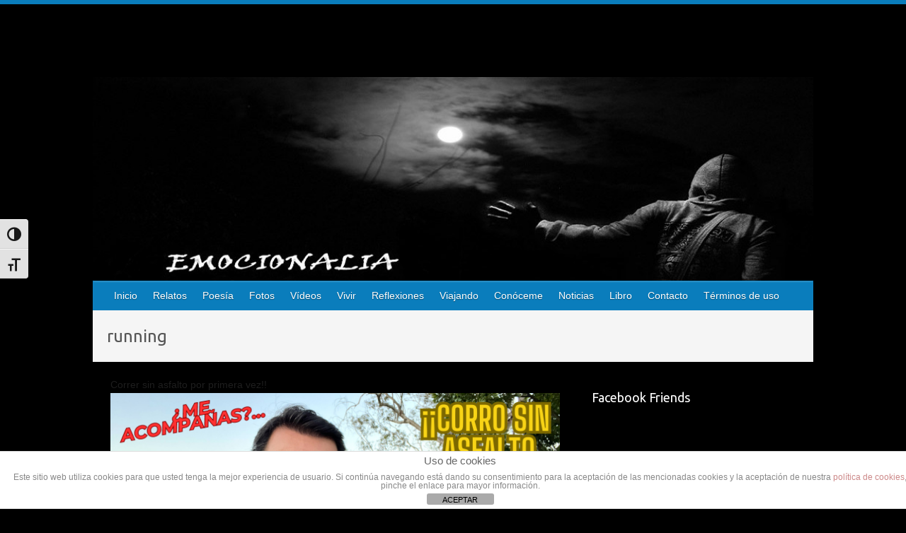

--- FILE ---
content_type: text/html; charset=UTF-8
request_url: https://www.emocionalia.es/tag/running
body_size: 17710
content:

<!DOCTYPE html>
<html lang="es">
<head>

		<link rel="profile" href="http://gmpg.org/xfn/11" />
	<link rel="pingback" href="" />
<meta name='robots' content='index, follow, max-image-preview:large, max-snippet:-1, max-video-preview:-1' />
	<style>img:is([sizes="auto" i], [sizes^="auto," i]) { contain-intrinsic-size: 3000px 1500px }</style>
	
	<!-- This site is optimized with the Yoast SEO plugin v26.0 - https://yoast.com/wordpress/plugins/seo/ -->
	<title>running Archivos - Emocionalia</title>
	<link rel="canonical" href="https://www.emocionalia.es/tag/running" />
	<meta property="og:locale" content="es_ES" />
	<meta property="og:type" content="article" />
	<meta property="og:title" content="running Archivos - Emocionalia" />
	<meta property="og:url" content="https://www.emocionalia.es/tag/running" />
	<meta property="og:site_name" content="Emocionalia" />
	<meta name="twitter:card" content="summary_large_image" />
	<script type="application/ld+json" class="yoast-schema-graph">{"@context":"https://schema.org","@graph":[{"@type":"CollectionPage","@id":"https://www.emocionalia.es/tag/running","url":"https://www.emocionalia.es/tag/running","name":"running Archivos - Emocionalia","isPartOf":{"@id":"https://www.emocionalia.es/#website"},"primaryImageOfPage":{"@id":"https://www.emocionalia.es/tag/running#primaryimage"},"image":{"@id":"https://www.emocionalia.es/tag/running#primaryimage"},"thumbnailUrl":"https://www.emocionalia.es/wp-content/uploads/2023/05/¡¡Correr-sin-asfalto.png","breadcrumb":{"@id":"https://www.emocionalia.es/tag/running#breadcrumb"},"inLanguage":"es"},{"@type":"ImageObject","inLanguage":"es","@id":"https://www.emocionalia.es/tag/running#primaryimage","url":"https://www.emocionalia.es/wp-content/uploads/2023/05/¡¡Correr-sin-asfalto.png","contentUrl":"https://www.emocionalia.es/wp-content/uploads/2023/05/¡¡Correr-sin-asfalto.png","width":1280,"height":720,"caption":"CORRO SIN ASFALTO POR PRIMERA VEZ"},{"@type":"BreadcrumbList","@id":"https://www.emocionalia.es/tag/running#breadcrumb","itemListElement":[{"@type":"ListItem","position":1,"name":"Portada","item":"https://www.emocionalia.es/"},{"@type":"ListItem","position":2,"name":"running"}]},{"@type":"WebSite","@id":"https://www.emocionalia.es/#website","url":"https://www.emocionalia.es/","name":"Emocionalia","description":"Un rincón para compartir relatos, ideas y formas de pensar a través de la palabra.","potentialAction":[{"@type":"SearchAction","target":{"@type":"EntryPoint","urlTemplate":"https://www.emocionalia.es/?s={search_term_string}"},"query-input":{"@type":"PropertyValueSpecification","valueRequired":true,"valueName":"search_term_string"}}],"inLanguage":"es"}]}</script>
	<!-- / Yoast SEO plugin. -->


<link rel='dns-prefetch' href='//www.emocionalia.es' />
<link rel='dns-prefetch' href='//secure.gravatar.com' />
<link rel='dns-prefetch' href='//stats.wp.com' />
<link rel='dns-prefetch' href='//netdna.bootstrapcdn.com' />
<link rel='dns-prefetch' href='//maxcdn.bootstrapcdn.com' />
<link rel='dns-prefetch' href='//fonts.googleapis.com' />
<link rel='dns-prefetch' href='//secure.rating-widget.com' />
<link rel='dns-prefetch' href='//v0.wordpress.com' />
<link rel="alternate" type="application/rss+xml" title="Emocionalia &raquo; Feed" href="https://www.emocionalia.es/feed" />
<link rel="alternate" type="application/rss+xml" title="Emocionalia &raquo; Feed de los comentarios" href="https://www.emocionalia.es/comments/feed" />
<link rel="alternate" type="application/rss+xml" title="Emocionalia &raquo; Etiqueta running del feed" href="https://www.emocionalia.es/tag/running/feed" />
<meta charset="UTF-8" />
<meta name="viewport" content="width=device-width, initial-scale=1, maximum-scale=1">
		<!-- This site uses the Google Analytics by ExactMetrics plugin v8.8.0 - Using Analytics tracking - https://www.exactmetrics.com/ -->
		<!-- Nota: ExactMetrics no está actualmente configurado en este sitio. El dueño del sitio necesita identificarse usando su cuenta de Google Analytics en el panel de ajustes de ExactMetrics. -->
					<!-- No tracking code set -->
				<!-- / Google Analytics by ExactMetrics -->
		<script type="text/javascript">
/* <![CDATA[ */
window._wpemojiSettings = {"baseUrl":"https:\/\/s.w.org\/images\/core\/emoji\/16.0.1\/72x72\/","ext":".png","svgUrl":"https:\/\/s.w.org\/images\/core\/emoji\/16.0.1\/svg\/","svgExt":".svg","source":{"concatemoji":"https:\/\/www.emocionalia.es\/wp-includes\/js\/wp-emoji-release.min.js?ver=6.8.3"}};
/*! This file is auto-generated */
!function(s,n){var o,i,e;function c(e){try{var t={supportTests:e,timestamp:(new Date).valueOf()};sessionStorage.setItem(o,JSON.stringify(t))}catch(e){}}function p(e,t,n){e.clearRect(0,0,e.canvas.width,e.canvas.height),e.fillText(t,0,0);var t=new Uint32Array(e.getImageData(0,0,e.canvas.width,e.canvas.height).data),a=(e.clearRect(0,0,e.canvas.width,e.canvas.height),e.fillText(n,0,0),new Uint32Array(e.getImageData(0,0,e.canvas.width,e.canvas.height).data));return t.every(function(e,t){return e===a[t]})}function u(e,t){e.clearRect(0,0,e.canvas.width,e.canvas.height),e.fillText(t,0,0);for(var n=e.getImageData(16,16,1,1),a=0;a<n.data.length;a++)if(0!==n.data[a])return!1;return!0}function f(e,t,n,a){switch(t){case"flag":return n(e,"\ud83c\udff3\ufe0f\u200d\u26a7\ufe0f","\ud83c\udff3\ufe0f\u200b\u26a7\ufe0f")?!1:!n(e,"\ud83c\udde8\ud83c\uddf6","\ud83c\udde8\u200b\ud83c\uddf6")&&!n(e,"\ud83c\udff4\udb40\udc67\udb40\udc62\udb40\udc65\udb40\udc6e\udb40\udc67\udb40\udc7f","\ud83c\udff4\u200b\udb40\udc67\u200b\udb40\udc62\u200b\udb40\udc65\u200b\udb40\udc6e\u200b\udb40\udc67\u200b\udb40\udc7f");case"emoji":return!a(e,"\ud83e\udedf")}return!1}function g(e,t,n,a){var r="undefined"!=typeof WorkerGlobalScope&&self instanceof WorkerGlobalScope?new OffscreenCanvas(300,150):s.createElement("canvas"),o=r.getContext("2d",{willReadFrequently:!0}),i=(o.textBaseline="top",o.font="600 32px Arial",{});return e.forEach(function(e){i[e]=t(o,e,n,a)}),i}function t(e){var t=s.createElement("script");t.src=e,t.defer=!0,s.head.appendChild(t)}"undefined"!=typeof Promise&&(o="wpEmojiSettingsSupports",i=["flag","emoji"],n.supports={everything:!0,everythingExceptFlag:!0},e=new Promise(function(e){s.addEventListener("DOMContentLoaded",e,{once:!0})}),new Promise(function(t){var n=function(){try{var e=JSON.parse(sessionStorage.getItem(o));if("object"==typeof e&&"number"==typeof e.timestamp&&(new Date).valueOf()<e.timestamp+604800&&"object"==typeof e.supportTests)return e.supportTests}catch(e){}return null}();if(!n){if("undefined"!=typeof Worker&&"undefined"!=typeof OffscreenCanvas&&"undefined"!=typeof URL&&URL.createObjectURL&&"undefined"!=typeof Blob)try{var e="postMessage("+g.toString()+"("+[JSON.stringify(i),f.toString(),p.toString(),u.toString()].join(",")+"));",a=new Blob([e],{type:"text/javascript"}),r=new Worker(URL.createObjectURL(a),{name:"wpTestEmojiSupports"});return void(r.onmessage=function(e){c(n=e.data),r.terminate(),t(n)})}catch(e){}c(n=g(i,f,p,u))}t(n)}).then(function(e){for(var t in e)n.supports[t]=e[t],n.supports.everything=n.supports.everything&&n.supports[t],"flag"!==t&&(n.supports.everythingExceptFlag=n.supports.everythingExceptFlag&&n.supports[t]);n.supports.everythingExceptFlag=n.supports.everythingExceptFlag&&!n.supports.flag,n.DOMReady=!1,n.readyCallback=function(){n.DOMReady=!0}}).then(function(){return e}).then(function(){var e;n.supports.everything||(n.readyCallback(),(e=n.source||{}).concatemoji?t(e.concatemoji):e.wpemoji&&e.twemoji&&(t(e.twemoji),t(e.wpemoji)))}))}((window,document),window._wpemojiSettings);
/* ]]> */
</script>
<link rel='stylesheet' id='validate-engine-css-css' href='https://www.emocionalia.es/wp-content/plugins/wysija-newsletters/css/validationEngine.jquery.css?ver=2.21' type='text/css' media='all' />
<link rel='stylesheet' id='wp-customer-reviews-3-frontend-css' href='https://www.emocionalia.es/wp-content/plugins/wp-customer-reviews/css/wp-customer-reviews.css?ver=3.7.4' type='text/css' media='all' />
<link rel='stylesheet' id='sbi_styles-css' href='https://www.emocionalia.es/wp-content/plugins/instagram-feed/css/sbi-styles.min.css?ver=6.9.1' type='text/css' media='all' />
<style id='wp-emoji-styles-inline-css' type='text/css'>

	img.wp-smiley, img.emoji {
		display: inline !important;
		border: none !important;
		box-shadow: none !important;
		height: 1em !important;
		width: 1em !important;
		margin: 0 0.07em !important;
		vertical-align: -0.1em !important;
		background: none !important;
		padding: 0 !important;
	}
</style>
<link rel='stylesheet' id='wp-block-library-css' href='https://www.emocionalia.es/wp-includes/css/dist/block-library/style.min.css?ver=6.8.3' type='text/css' media='all' />
<style id='classic-theme-styles-inline-css' type='text/css'>
/*! This file is auto-generated */
.wp-block-button__link{color:#fff;background-color:#32373c;border-radius:9999px;box-shadow:none;text-decoration:none;padding:calc(.667em + 2px) calc(1.333em + 2px);font-size:1.125em}.wp-block-file__button{background:#32373c;color:#fff;text-decoration:none}
</style>
<link rel='stylesheet' id='mediaelement-css' href='https://www.emocionalia.es/wp-includes/js/mediaelement/mediaelementplayer-legacy.min.css?ver=4.2.17' type='text/css' media='all' />
<link rel='stylesheet' id='wp-mediaelement-css' href='https://www.emocionalia.es/wp-includes/js/mediaelement/wp-mediaelement.min.css?ver=6.8.3' type='text/css' media='all' />
<style id='jetpack-sharing-buttons-style-inline-css' type='text/css'>
.jetpack-sharing-buttons__services-list{display:flex;flex-direction:row;flex-wrap:wrap;gap:0;list-style-type:none;margin:5px;padding:0}.jetpack-sharing-buttons__services-list.has-small-icon-size{font-size:12px}.jetpack-sharing-buttons__services-list.has-normal-icon-size{font-size:16px}.jetpack-sharing-buttons__services-list.has-large-icon-size{font-size:24px}.jetpack-sharing-buttons__services-list.has-huge-icon-size{font-size:36px}@media print{.jetpack-sharing-buttons__services-list{display:none!important}}.editor-styles-wrapper .wp-block-jetpack-sharing-buttons{gap:0;padding-inline-start:0}ul.jetpack-sharing-buttons__services-list.has-background{padding:1.25em 2.375em}
</style>
<style id='global-styles-inline-css' type='text/css'>
:root{--wp--preset--aspect-ratio--square: 1;--wp--preset--aspect-ratio--4-3: 4/3;--wp--preset--aspect-ratio--3-4: 3/4;--wp--preset--aspect-ratio--3-2: 3/2;--wp--preset--aspect-ratio--2-3: 2/3;--wp--preset--aspect-ratio--16-9: 16/9;--wp--preset--aspect-ratio--9-16: 9/16;--wp--preset--color--black: #000000;--wp--preset--color--cyan-bluish-gray: #abb8c3;--wp--preset--color--white: #ffffff;--wp--preset--color--pale-pink: #f78da7;--wp--preset--color--vivid-red: #cf2e2e;--wp--preset--color--luminous-vivid-orange: #ff6900;--wp--preset--color--luminous-vivid-amber: #fcb900;--wp--preset--color--light-green-cyan: #7bdcb5;--wp--preset--color--vivid-green-cyan: #00d084;--wp--preset--color--pale-cyan-blue: #8ed1fc;--wp--preset--color--vivid-cyan-blue: #0693e3;--wp--preset--color--vivid-purple: #9b51e0;--wp--preset--gradient--vivid-cyan-blue-to-vivid-purple: linear-gradient(135deg,rgba(6,147,227,1) 0%,rgb(155,81,224) 100%);--wp--preset--gradient--light-green-cyan-to-vivid-green-cyan: linear-gradient(135deg,rgb(122,220,180) 0%,rgb(0,208,130) 100%);--wp--preset--gradient--luminous-vivid-amber-to-luminous-vivid-orange: linear-gradient(135deg,rgba(252,185,0,1) 0%,rgba(255,105,0,1) 100%);--wp--preset--gradient--luminous-vivid-orange-to-vivid-red: linear-gradient(135deg,rgba(255,105,0,1) 0%,rgb(207,46,46) 100%);--wp--preset--gradient--very-light-gray-to-cyan-bluish-gray: linear-gradient(135deg,rgb(238,238,238) 0%,rgb(169,184,195) 100%);--wp--preset--gradient--cool-to-warm-spectrum: linear-gradient(135deg,rgb(74,234,220) 0%,rgb(151,120,209) 20%,rgb(207,42,186) 40%,rgb(238,44,130) 60%,rgb(251,105,98) 80%,rgb(254,248,76) 100%);--wp--preset--gradient--blush-light-purple: linear-gradient(135deg,rgb(255,206,236) 0%,rgb(152,150,240) 100%);--wp--preset--gradient--blush-bordeaux: linear-gradient(135deg,rgb(254,205,165) 0%,rgb(254,45,45) 50%,rgb(107,0,62) 100%);--wp--preset--gradient--luminous-dusk: linear-gradient(135deg,rgb(255,203,112) 0%,rgb(199,81,192) 50%,rgb(65,88,208) 100%);--wp--preset--gradient--pale-ocean: linear-gradient(135deg,rgb(255,245,203) 0%,rgb(182,227,212) 50%,rgb(51,167,181) 100%);--wp--preset--gradient--electric-grass: linear-gradient(135deg,rgb(202,248,128) 0%,rgb(113,206,126) 100%);--wp--preset--gradient--midnight: linear-gradient(135deg,rgb(2,3,129) 0%,rgb(40,116,252) 100%);--wp--preset--font-size--small: 13px;--wp--preset--font-size--medium: 20px;--wp--preset--font-size--large: 36px;--wp--preset--font-size--x-large: 42px;--wp--preset--spacing--20: 0.44rem;--wp--preset--spacing--30: 0.67rem;--wp--preset--spacing--40: 1rem;--wp--preset--spacing--50: 1.5rem;--wp--preset--spacing--60: 2.25rem;--wp--preset--spacing--70: 3.38rem;--wp--preset--spacing--80: 5.06rem;--wp--preset--shadow--natural: 6px 6px 9px rgba(0, 0, 0, 0.2);--wp--preset--shadow--deep: 12px 12px 50px rgba(0, 0, 0, 0.4);--wp--preset--shadow--sharp: 6px 6px 0px rgba(0, 0, 0, 0.2);--wp--preset--shadow--outlined: 6px 6px 0px -3px rgba(255, 255, 255, 1), 6px 6px rgba(0, 0, 0, 1);--wp--preset--shadow--crisp: 6px 6px 0px rgba(0, 0, 0, 1);}:where(.is-layout-flex){gap: 0.5em;}:where(.is-layout-grid){gap: 0.5em;}body .is-layout-flex{display: flex;}.is-layout-flex{flex-wrap: wrap;align-items: center;}.is-layout-flex > :is(*, div){margin: 0;}body .is-layout-grid{display: grid;}.is-layout-grid > :is(*, div){margin: 0;}:where(.wp-block-columns.is-layout-flex){gap: 2em;}:where(.wp-block-columns.is-layout-grid){gap: 2em;}:where(.wp-block-post-template.is-layout-flex){gap: 1.25em;}:where(.wp-block-post-template.is-layout-grid){gap: 1.25em;}.has-black-color{color: var(--wp--preset--color--black) !important;}.has-cyan-bluish-gray-color{color: var(--wp--preset--color--cyan-bluish-gray) !important;}.has-white-color{color: var(--wp--preset--color--white) !important;}.has-pale-pink-color{color: var(--wp--preset--color--pale-pink) !important;}.has-vivid-red-color{color: var(--wp--preset--color--vivid-red) !important;}.has-luminous-vivid-orange-color{color: var(--wp--preset--color--luminous-vivid-orange) !important;}.has-luminous-vivid-amber-color{color: var(--wp--preset--color--luminous-vivid-amber) !important;}.has-light-green-cyan-color{color: var(--wp--preset--color--light-green-cyan) !important;}.has-vivid-green-cyan-color{color: var(--wp--preset--color--vivid-green-cyan) !important;}.has-pale-cyan-blue-color{color: var(--wp--preset--color--pale-cyan-blue) !important;}.has-vivid-cyan-blue-color{color: var(--wp--preset--color--vivid-cyan-blue) !important;}.has-vivid-purple-color{color: var(--wp--preset--color--vivid-purple) !important;}.has-black-background-color{background-color: var(--wp--preset--color--black) !important;}.has-cyan-bluish-gray-background-color{background-color: var(--wp--preset--color--cyan-bluish-gray) !important;}.has-white-background-color{background-color: var(--wp--preset--color--white) !important;}.has-pale-pink-background-color{background-color: var(--wp--preset--color--pale-pink) !important;}.has-vivid-red-background-color{background-color: var(--wp--preset--color--vivid-red) !important;}.has-luminous-vivid-orange-background-color{background-color: var(--wp--preset--color--luminous-vivid-orange) !important;}.has-luminous-vivid-amber-background-color{background-color: var(--wp--preset--color--luminous-vivid-amber) !important;}.has-light-green-cyan-background-color{background-color: var(--wp--preset--color--light-green-cyan) !important;}.has-vivid-green-cyan-background-color{background-color: var(--wp--preset--color--vivid-green-cyan) !important;}.has-pale-cyan-blue-background-color{background-color: var(--wp--preset--color--pale-cyan-blue) !important;}.has-vivid-cyan-blue-background-color{background-color: var(--wp--preset--color--vivid-cyan-blue) !important;}.has-vivid-purple-background-color{background-color: var(--wp--preset--color--vivid-purple) !important;}.has-black-border-color{border-color: var(--wp--preset--color--black) !important;}.has-cyan-bluish-gray-border-color{border-color: var(--wp--preset--color--cyan-bluish-gray) !important;}.has-white-border-color{border-color: var(--wp--preset--color--white) !important;}.has-pale-pink-border-color{border-color: var(--wp--preset--color--pale-pink) !important;}.has-vivid-red-border-color{border-color: var(--wp--preset--color--vivid-red) !important;}.has-luminous-vivid-orange-border-color{border-color: var(--wp--preset--color--luminous-vivid-orange) !important;}.has-luminous-vivid-amber-border-color{border-color: var(--wp--preset--color--luminous-vivid-amber) !important;}.has-light-green-cyan-border-color{border-color: var(--wp--preset--color--light-green-cyan) !important;}.has-vivid-green-cyan-border-color{border-color: var(--wp--preset--color--vivid-green-cyan) !important;}.has-pale-cyan-blue-border-color{border-color: var(--wp--preset--color--pale-cyan-blue) !important;}.has-vivid-cyan-blue-border-color{border-color: var(--wp--preset--color--vivid-cyan-blue) !important;}.has-vivid-purple-border-color{border-color: var(--wp--preset--color--vivid-purple) !important;}.has-vivid-cyan-blue-to-vivid-purple-gradient-background{background: var(--wp--preset--gradient--vivid-cyan-blue-to-vivid-purple) !important;}.has-light-green-cyan-to-vivid-green-cyan-gradient-background{background: var(--wp--preset--gradient--light-green-cyan-to-vivid-green-cyan) !important;}.has-luminous-vivid-amber-to-luminous-vivid-orange-gradient-background{background: var(--wp--preset--gradient--luminous-vivid-amber-to-luminous-vivid-orange) !important;}.has-luminous-vivid-orange-to-vivid-red-gradient-background{background: var(--wp--preset--gradient--luminous-vivid-orange-to-vivid-red) !important;}.has-very-light-gray-to-cyan-bluish-gray-gradient-background{background: var(--wp--preset--gradient--very-light-gray-to-cyan-bluish-gray) !important;}.has-cool-to-warm-spectrum-gradient-background{background: var(--wp--preset--gradient--cool-to-warm-spectrum) !important;}.has-blush-light-purple-gradient-background{background: var(--wp--preset--gradient--blush-light-purple) !important;}.has-blush-bordeaux-gradient-background{background: var(--wp--preset--gradient--blush-bordeaux) !important;}.has-luminous-dusk-gradient-background{background: var(--wp--preset--gradient--luminous-dusk) !important;}.has-pale-ocean-gradient-background{background: var(--wp--preset--gradient--pale-ocean) !important;}.has-electric-grass-gradient-background{background: var(--wp--preset--gradient--electric-grass) !important;}.has-midnight-gradient-background{background: var(--wp--preset--gradient--midnight) !important;}.has-small-font-size{font-size: var(--wp--preset--font-size--small) !important;}.has-medium-font-size{font-size: var(--wp--preset--font-size--medium) !important;}.has-large-font-size{font-size: var(--wp--preset--font-size--large) !important;}.has-x-large-font-size{font-size: var(--wp--preset--font-size--x-large) !important;}
:where(.wp-block-post-template.is-layout-flex){gap: 1.25em;}:where(.wp-block-post-template.is-layout-grid){gap: 1.25em;}
:where(.wp-block-columns.is-layout-flex){gap: 2em;}:where(.wp-block-columns.is-layout-grid){gap: 2em;}
:root :where(.wp-block-pullquote){font-size: 1.5em;line-height: 1.6;}
</style>
<link rel='stylesheet' id='front-estilos-css' href='https://www.emocionalia.es/wp-content/plugins/asesor-cookies-para-la-ley-en-espana/html/front/estilos.css?ver=6.8.3' type='text/css' media='all' />
<link rel='stylesheet' id='rw-site-rating-css' href='https://www.emocionalia.es/wp-content/plugins/rating-widget/resources/css/site-rating.css?ver=3.2.4' type='text/css' media='all' />
<link rel='stylesheet' id='font-awesome-css' href='//netdna.bootstrapcdn.com/font-awesome/4.1.0/css/font-awesome.min.css?ver=4.1.0' type='text/css' media='all' />
<link rel='stylesheet' id='owl-carousel-css' href='https://www.emocionalia.es/wp-content/plugins/templatesnext-toolkit/css/owl.carousel.css?ver=2.2.1' type='text/css' media='all' />
<link rel='stylesheet' id='owl-carousel-transitions-css' href='https://www.emocionalia.es/wp-content/plugins/templatesnext-toolkit/css/owl.transitions.css?ver=1.3.2' type='text/css' media='all' />
<link rel='stylesheet' id='colorbox-css' href='https://www.emocionalia.es/wp-content/plugins/templatesnext-toolkit/css/colorbox.css?ver=1.5.14' type='text/css' media='all' />
<link rel='stylesheet' id='animate-css' href='https://www.emocionalia.es/wp-content/plugins/templatesnext-toolkit/css/animate.css?ver=3.5.1' type='text/css' media='all' />
<link rel='stylesheet' id='tx-style-css' href='https://www.emocionalia.es/wp-content/plugins/templatesnext-toolkit/css/tx-style.css?ver=1.01' type='text/css' media='all' />
<link rel='stylesheet' id='ui-font-css' href='https://www.emocionalia.es/wp-content/plugins/wp-accessibility/toolbar/fonts/css/a11y-toolbar.css?ver=2.2.5' type='text/css' media='all' />
<link rel='stylesheet' id='wpa-toolbar-css' href='https://www.emocionalia.es/wp-content/plugins/wp-accessibility/toolbar/css/a11y.css?ver=2.2.5' type='text/css' media='all' />
<link rel='stylesheet' id='ui-fontsize.css-css' href='https://www.emocionalia.es/wp-content/plugins/wp-accessibility/toolbar/css/a11y-fontsize.css?ver=2.2.5' type='text/css' media='all' />
<style id='ui-fontsize.css-inline-css' type='text/css'>
html { --wpa-font-size: clamp( 24px, 1.5rem, 36px ); --wpa-h1-size : clamp( 48px, 3rem, 72px ); --wpa-h2-size : clamp( 40px, 2.5rem, 60px ); --wpa-h3-size : clamp( 32px, 2rem, 48px ); --wpa-h4-size : clamp( 28px, 1.75rem, 42px ); --wpa-sub-list-size: 1.1em; --wpa-sub-sub-list-size: 1em; } 
</style>
<link rel='stylesheet' id='wpa-style-css' href='https://www.emocionalia.es/wp-content/plugins/wp-accessibility/css/wpa-style.css?ver=2.2.5' type='text/css' media='all' />
<style id='wpa-style-inline-css' type='text/css'>
:root { --admin-bar-top : 7px; }
</style>
<link rel='stylesheet' id='cff-css' href='https://www.emocionalia.es/wp-content/plugins/custom-facebook-feed/assets/css/cff-style.min.css?ver=4.3.2' type='text/css' media='all' />
<link rel='stylesheet' id='sb-font-awesome-css' href='https://maxcdn.bootstrapcdn.com/font-awesome/4.7.0/css/font-awesome.min.css?ver=6.8.3' type='text/css' media='all' />
<link rel='stylesheet' id='travelify_style-css' href='https://www.emocionalia.es/wp-content/themes/travelify/style.css?ver=6.8.3' type='text/css' media='all' />
<link rel='stylesheet' id='travelify_google_font_ubuntu-css' href='//fonts.googleapis.com/css?family=Ubuntu&#038;ver=6.8.3' type='text/css' media='all' />
<link rel='stylesheet' id='rw_toprated-css' href='https://secure.rating-widget.com/css/wordpress/toprated.css?ck=Y2026M01D21&#038;ver=3.2.4' type='text/css' media='all' />
<link rel='stylesheet' id='rw_recommendations-css' href='https://secure.rating-widget.com/css/widget/recommendations.css?ck=Y2026M01D21&#038;ver=3.2.4' type='text/css' media='all' />
<script type="text/javascript" src="https://www.emocionalia.es/wp-includes/js/jquery/jquery.min.js?ver=3.7.1" id="jquery-core-js"></script>
<script type="text/javascript" src="https://www.emocionalia.es/wp-includes/js/jquery/jquery-migrate.min.js?ver=3.4.1" id="jquery-migrate-js"></script>
<script type="text/javascript" src="https://www.emocionalia.es/wp-content/plugins/wp-customer-reviews/js/wp-customer-reviews.js?ver=3.7.4" id="wp-customer-reviews-3-frontend-js"></script>
<script type="text/javascript" id="front-principal-js-extra">
/* <![CDATA[ */
var cdp_cookies_info = {"url_plugin":"https:\/\/www.emocionalia.es\/wp-content\/plugins\/asesor-cookies-para-la-ley-en-espana\/plugin.php","url_admin_ajax":"https:\/\/www.emocionalia.es\/wp-admin\/admin-ajax.php"};
/* ]]> */
</script>
<script type="text/javascript" src="https://www.emocionalia.es/wp-content/plugins/asesor-cookies-para-la-ley-en-espana/html/front/principal.js?ver=6.8.3" id="front-principal-js"></script>
<script type="text/javascript" src="https://www.emocionalia.es/wp-content/plugins/wp-reading-time/js/jquery.readingTime.js?ver=6.8.3" id="jquery-reading-time-js"></script>
<script type="text/javascript" src="https://www.emocionalia.es/wp-content/themes/travelify/library/js/functions.min.js?ver=6.8.3" id="travelify_functions-js"></script>
<link rel="https://api.w.org/" href="https://www.emocionalia.es/wp-json/" /><link rel="alternate" title="JSON" type="application/json" href="https://www.emocionalia.es/wp-json/wp/v2/tags/876" />
	<style>img#wpstats{display:none}</style>
		    <style type="text/css">
        a { color: #0a7dbc; }
        #site-title a { color: #0a7dbc; }
        #site-title a:hover, #site-title a:focus  { color: #2387bc; }
        .wrapper { background: #000000; }
        .social-icons ul li a { color: #d0d0d0; }
		#main-nav a,
		#main-nav a:hover,
		#main-nav a:focus,
		#main-nav ul li.current-menu-item a,
		#main-nav ul li.current_page_ancestor a,
		#main-nav ul li.current-menu-ancestor a,
		#main-nav ul li.current_page_item a,
		#main-nav ul li:hover > a,
		#main-nav ul li:focus-within > a { color: #fff; }
        .widget, article { background: #000000; }
        .entry-title, .entry-title a, .entry-title a:focus, h1, h2, h3, h4, h5, h6, .widget-title  { color: #ffffff; }
		a:focus,
		a:active,
		a:hover,
		.tags a:hover,
		.tags a:focus,
		.custom-gallery-title a,
		.widget-title a,
		#content ul a:hover,
		#content ul a:focus,
		#content ol a:hover,
		#content ol a:focus,
		.widget ul li a:hover,
		.widget ul li a:focus,
		.entry-title a:hover,
		.entry-title a:focus,
		.entry-meta a:hover,
		.entry-meta a:focus,
		#site-generator .copyright a:hover,
		#site-generator .copyright a:focus { color: #2387bc; }
        #main-nav { background: #0a7dbc; border-color: #0a7dbc; }
        #main-nav ul li ul, body { border-color: #0a7dbc; }
		#main-nav a:hover,
		#main-nav a:focus,
		#main-nav ul li.current-menu-item a,
		#main-nav ul li.current_page_ancestor a,
		#main-nav ul li.current-menu-ancestor a,
		#main-nav ul li.current_page_item a,
		#main-nav ul li:hover > a,
		#main-nav ul li:focus-within > a,
		#main-nav li:hover > a,
		#main-nav li:focus-within > a,
		#main-nav ul ul :hover > a,
		#main-nav ul ul :focus-within > a,
		#main-nav a:focus { background: #2387bc; }
		#main-nav ul li ul li a:hover,
		#main-nav ul li ul li a:focus,
		#main-nav ul li ul li:hover > a,
		#main-nav ul li ul li:focus-within > a,
		#main-nav ul li.current-menu-item ul li a:hover
		#main-nav ul li.current-menu-item ul li a:focus { color: #2387bc; }
        .entry-content { color: #ffffff; }
		input[type="reset"],
		input[type="button"],
		input[type="submit"],
		.entry-meta-bar .readmore,
		#controllers a:hover,
		#controllers a.active,
		.pagination span,
		.pagination a:hover span,
		.pagination a:focus span,
		.wp-pagenavi .current,
		.wp-pagenavi a:hover,
		.wp-pagenavi a:focus {
            background: #0a7dbc;
            border-color: #0a7dbc !important;
        }
		::selection,
		.back-to-top:focus-within a { background: #0a7dbc; }
        blockquote { border-color: #0a7dbc; }
		#controllers a:hover,
		#controllers a.active { color: #0a7dbc; }
		input[type="reset"]:hover,
		input[type="reset"]:focus,
		input[type="button"]:hover,
		input[type="button"]:focus,
		input[type="submit"]:hover,
		input[type="submit"]:focus,
		input[type="reset"]:active,
		input[type="button"]:active,
		input[type="submit"]:active,
		.entry-meta-bar .readmore:hover,
		.entry-meta-bar .readmore:focus,
		.entry-meta-bar .readmore:active,
		ul.default-wp-page li a:hover,
		ul.default-wp-page li a:focus,
		ul.default-wp-page li a:active {
            background: #2387bc;
            border-color: #2387bc;
        }
    </style>
    <style type="text/css">.recentcomments a{display:inline !important;padding:0 !important;margin:0 !important;}</style><style type="text/css" id="custom-background-css">
body.custom-background { background-color: #000000; }
</style>
			<style type="text/css" id="wp-custom-css">
			.widget_wysija_cont {
    color: #fff;
}
#comments{
color: #fff;
}		</style>
		
</head>

<body class="archive tag tag-running tag-876 custom-background wp-theme-travelify wpa-excerpt ">
			<a class="skip-link screen-reader-text" href="#content">Saltar al contenido</a>

	<div class="wrapper">
				<header id="branding" >
				
	<div class="container clearfix">
		<div class="hgroup-wrap clearfix">
					<section class="hgroup-right">
											</section><!-- .hgroup-right -->
				<hgroup id="site-logo" class="clearfix">
					
				</hgroup><!-- #site-logo -->

		</div><!-- .hgroup-wrap -->
	</div><!-- .container -->
					<img src="https://www.emocionalia.es/wp-content/uploads/2016/01/cropped-cropped-dark-night-cabecera-2.jpg" class="header-image" width="978" height="277" alt="Emocionalia">
				<nav id="main-nav" class="clearfix">
					<div class="container clearfix"><ul class="root"><li id="menu-item-111" class="menu-item menu-item-type-post_type menu-item-object-page menu-item-home menu-item-111"><a href="https://www.emocionalia.es/">Inicio</a></li>
<li id="menu-item-61" class="menu-item menu-item-type-taxonomy menu-item-object-category menu-item-61"><a href="https://www.emocionalia.es/category/relatos">Relatos</a></li>
<li id="menu-item-997" class="menu-item menu-item-type-taxonomy menu-item-object-category menu-item-997"><a href="https://www.emocionalia.es/category/poesia">Poesía</a></li>
<li id="menu-item-1382" class="menu-item menu-item-type-post_type menu-item-object-page menu-item-1382"><a href="https://www.emocionalia.es/fotos">Fotos</a></li>
<li id="menu-item-1024" class="menu-item menu-item-type-taxonomy menu-item-object-category menu-item-1024"><a href="https://www.emocionalia.es/category/videos">Vídeos</a></li>
<li id="menu-item-62" class="menu-item menu-item-type-taxonomy menu-item-object-category menu-item-62"><a href="https://www.emocionalia.es/category/vivir">Vivir</a></li>
<li id="menu-item-64" class="menu-item menu-item-type-taxonomy menu-item-object-category menu-item-64"><a href="https://www.emocionalia.es/category/reflexiones">Reflexiones</a></li>
<li id="menu-item-63" class="menu-item menu-item-type-taxonomy menu-item-object-category menu-item-has-children menu-item-63"><a href="https://www.emocionalia.es/category/viajando">Viajando</a>
<ul class="sub-menu">
	<li id="menu-item-1404" class="menu-item menu-item-type-post_type menu-item-object-page menu-item-1404"><a href="https://www.emocionalia.es/omaha">Omaha</a></li>
</ul>
</li>
<li id="menu-item-83" class="menu-item menu-item-type-taxonomy menu-item-object-category menu-item-83"><a href="https://www.emocionalia.es/category/conoceme">Conóceme</a></li>
<li id="menu-item-706" class="menu-item menu-item-type-taxonomy menu-item-object-category menu-item-706"><a href="https://www.emocionalia.es/category/noticias">Noticias</a></li>
<li id="menu-item-770" class="menu-item menu-item-type-taxonomy menu-item-object-category menu-item-770"><a href="https://www.emocionalia.es/category/libro">Libro</a></li>
<li id="menu-item-110" class="menu-item menu-item-type-post_type menu-item-object-page menu-item-110"><a href="https://www.emocionalia.es/contacto">Contacto</a></li>
<li id="menu-item-223" class="menu-item menu-item-type-post_type menu-item-object-page menu-item-223"><a href="https://www.emocionalia.es/terminos-de-uso">Términos de uso</a></li>
</ul></div><!-- .container -->
					</nav><!-- #main-nav -->					<div class="page-title-wrap">
	    		<div class="container clearfix">
	    							   <h3 class="page-title">running</h3><!-- .page-title -->
				</div>
	    	</div>
	   		</header>
		
				<div id="main" class="container clearfix">

<div id="container">
	

<div id="primary" class="no-margin-left">
   <div id="content">	<section id="post-1924" class="post-1924 post type-post status-publish format-standard has-post-thumbnail hentry category-videos tag-amar-lo-que-haces tag-cardio tag-comenzar-a-correr tag-correr tag-correr-me-da-la-vida tag-correr-por-diversion tag-correr-por-la-naturaleza tag-correr-por-placer tag-corro-sin-asfalto-por-primera-vez tag-deporte tag-disfrutar-corriendo tag-disfrutar-la-vida-haciendo-deporte tag-ejercicio tag-el-deporte-es-salud tag-emocionalia tag-emocionalia-videos tag-empezar-a-correr-desde-cero tag-hacer-deporte tag-la-locura-de-correr tag-mejorar-tu-forma-fisica tag-mejorar-tu-salud tag-naturaleza tag-run tag-runners tag-running tag-salud tag-salud-emocional tag-sonreir-corriendo tag-vivir tag-vivir-feliz tag-vivir-mejor">
		<article>

			
  			
  			
			Correr sin asfalto por primera vez!!<figure class="post-featured-image"><a href="https://www.emocionalia.es/correr-sin-asfalto-por-primera-vez-es-una-aventura-maravillosa" title=""><img width="1280" height="720" src="https://www.emocionalia.es/wp-content/uploads/2023/05/¡¡Correr-sin-asfalto.png" class="attachment-featured size-featured wp-post-image" alt="Correr sin asfalto por primera vez!!" title="Correr sin asfalto por primera vez!!" decoding="async" fetchpriority="high" srcset="https://www.emocionalia.es/wp-content/uploads/2023/05/¡¡Correr-sin-asfalto.png 1280w, https://www.emocionalia.es/wp-content/uploads/2023/05/¡¡Correr-sin-asfalto-300x169.png 300w, https://www.emocionalia.es/wp-content/uploads/2023/05/¡¡Correr-sin-asfalto-768x432.png 768w, https://www.emocionalia.es/wp-content/uploads/2023/05/¡¡Correr-sin-asfalto-1024x576.png 1024w, https://www.emocionalia.es/wp-content/uploads/2023/05/¡¡Correr-sin-asfalto-600x338.png 600w" sizes="(max-width: 1280px) 100vw, 1280px" /></a></figure>			<header class="entry-header">
    			<h2 class="entry-title">
    				<a href="https://www.emocionalia.es/correr-sin-asfalto-por-primera-vez-es-una-aventura-maravillosa" title="Correr sin asfalto por primera vez!!">Correr sin asfalto por primera vez!!</a>
    			</h2><!-- .entry-title -->
  			</header>

  			<div class="entry-content clearfix">
    			<p>CORRO SIN ASFALTO POR PRIMERA VEZ:  🏃🏽‍♂️Corro por asfalto por primera vez y seguro que para muchos es algo muy normal, natural y que realizáis desde hace mucho tiempo. En mi caso, correr ya es un reto😅, hacerlo fuera del&hellip; <a class="continue" href="https://www.emocionalia.es/correr-sin-asfalto-por-primera-vez-es-una-aventura-maravillosa">Seguir leyendo <span> Correr sin asfalto por primera vez!!</span></a></p>
<table class="rw-rating-table rw-ltr rw-left rw-no-labels"><tr><td><nobr>&nbsp;</nobr></td><td><div class="rw-left"><div class="rw-ui-container rw-class-blog-post rw-urid-19250" data-img="https://www.emocionalia.es/wp-content/uploads/2023/05/¡¡Correr-sin-asfalto.png"></div></div></td></tr></table>  			</div>

  			
  			
  			<div class="entry-meta-bar clearfix">
    			<div class="entry-meta">
	    				<span class="byline"> <span class="author vcard"><a class="url fn n" href="https://www.emocionalia.es/author/justino">Justino Hernandez Carretero</a></span></span><span class="posted-on"><a href="https://www.emocionalia.es/correr-sin-asfalto-por-primera-vez-es-una-aventura-maravillosa" rel="bookmark"><time class="entry-date published updated" datetime="2023-05-19T21:29:04+02:00">19 mayo, 2023</time></a></span>	    					             		<span class="category"><a href="https://www.emocionalia.es/category/videos" rel="category tag">Vídeos</a></span>
	             		    					             		<span class="comments"><a href="https://www.emocionalia.es/correr-sin-asfalto-por-primera-vez-es-una-aventura-maravillosa#respond">No hay comentarios</a></span>
	             	    			</div><!-- .entry-meta -->
    			Correr sin asfalto por primera vez!!<a class="readmore" href="https://www.emocionalia.es/correr-sin-asfalto-por-primera-vez-es-una-aventura-maravillosa" title="">Leer más</a>    		</div>

    		
		</article>
	</section>
	<section id="post-1901" class="post-1901 post type-post status-publish format-standard has-post-thumbnail hentry category-videos tag-castellana-de-madrid tag-corredores tag-correr tag-disfrutar-corriendo tag-disfrutar-la-vida tag-emocionalia tag-emocionalia-videos tag-madrid tag-maraton tag-media-maraton-de-madrid-2-023 tag-run tag-running tag-ser-feliz tag-vivir">
		<article>

			
  			
  			
			Media MARATÓN de MADRID &#8211;  Rock´n Roll Running Series 2.023<figure class="post-featured-image"><a href="https://www.emocionalia.es/media-maraton-de-madrid-series-rockn-roll-2-023" title=""><img width="1280" height="720" src="https://www.emocionalia.es/wp-content/uploads/2023/04/¿Me-acompanas-a-la-meta.png" class="attachment-featured size-featured wp-post-image" alt="Media MARATÓN de MADRID &#8211;  Rock´n Roll Running Series 2.023" title="Media MARATÓN de MADRID &#8211;  Rock´n Roll Running Series 2.023" decoding="async" srcset="https://www.emocionalia.es/wp-content/uploads/2023/04/¿Me-acompanas-a-la-meta.png 1280w, https://www.emocionalia.es/wp-content/uploads/2023/04/¿Me-acompanas-a-la-meta-300x169.png 300w, https://www.emocionalia.es/wp-content/uploads/2023/04/¿Me-acompanas-a-la-meta-768x432.png 768w, https://www.emocionalia.es/wp-content/uploads/2023/04/¿Me-acompanas-a-la-meta-1024x576.png 1024w, https://www.emocionalia.es/wp-content/uploads/2023/04/¿Me-acompanas-a-la-meta-600x338.png 600w" sizes="(max-width: 1280px) 100vw, 1280px" /></a></figure>			<header class="entry-header">
    			<h2 class="entry-title">
    				<a href="https://www.emocionalia.es/media-maraton-de-madrid-series-rockn-roll-2-023" title="Media MARATÓN de MADRID &#8211;  Rock´n Roll Running Series 2.023">Media MARATÓN de MADRID &#8211;  Rock´n Roll Running Series 2.023</a>
    			</h2><!-- .entry-title -->
  			</header>

  			<div class="entry-content clearfix">
    			<p>Media MARATÓN de MADRID &#8211; Series Rock´n Roll 2.023 La Media Maratón de Madrid es una de las experiencias más bonitas😍 que, como corredor, puedes tener en el circuito de carreras de nuestro país🙌🙌🙌 y, me atrevería a decir, a&hellip; <a class="continue" href="https://www.emocionalia.es/media-maraton-de-madrid-series-rockn-roll-2-023">Seguir leyendo <span> Media MARATÓN de MADRID &#8211;  Rock´n Roll Running Series 2.023</span></a></p>
<table class="rw-rating-table rw-ltr rw-left rw-no-labels"><tr><td><nobr>&nbsp;</nobr></td><td><div class="rw-left"><div class="rw-ui-container rw-class-blog-post rw-urid-19020" data-img="https://www.emocionalia.es/wp-content/uploads/2023/04/¿Me-acompanas-a-la-meta.png"></div></div></td></tr></table>  			</div>

  			
  			
  			<div class="entry-meta-bar clearfix">
    			<div class="entry-meta">
	    				<span class="byline"> <span class="author vcard"><a class="url fn n" href="https://www.emocionalia.es/author/justino">Justino Hernandez Carretero</a></span></span><span class="posted-on"><a href="https://www.emocionalia.es/media-maraton-de-madrid-series-rockn-roll-2-023" rel="bookmark"><time class="entry-date published updated" datetime="2023-04-30T16:19:59+02:00">30 abril, 2023</time></a></span>	    					             		<span class="category"><a href="https://www.emocionalia.es/category/videos" rel="category tag">Vídeos</a></span>
	             		    					             		<span class="comments"><a href="https://www.emocionalia.es/media-maraton-de-madrid-series-rockn-roll-2-023#respond">No hay comentarios</a></span>
	             	    			</div><!-- .entry-meta -->
    			Media MARATÓN de MADRID &#8211;  Rock´n Roll Running Series 2.023<a class="readmore" href="https://www.emocionalia.es/media-maraton-de-madrid-series-rockn-roll-2-023" title="">Leer más</a>    		</div>

    		
		</article>
	</section>
</div><!-- #content --></div><!-- #primary -->


<div id="secondary">
	

<aside id="text-3" class="widget widget_text"><h3 class="widget-title">Facebook Friends</h3>			<div class="textwidget"><div class="cff-wrapper"><div class="cff-wrapper-ctn  cff-wrapper-fixed-height"  style="padding:20px;height:300px;background-color:#000000;" ><div id="cff"  class="cff cff-list-container  cff-fixed-height  cff-default-styles  cff-mob-cols-1 cff-tab-cols-1"   style="width:100%;"   data-char="400" >
<section class="cff-likebox cff-top" >
		<iframe title="Likebox Iframe" src="" class="fb_iframe_widget" data-likebox-id="908914045895702" data-likebox-width="300" data-likebox-header="" data-hide-cover="" data-hide-cta="" data-likebox-faces="1" data-height="214" data-locale="es_ES" scrolling="no" allowTransparency="true" allow="encrypted-media" ></iframe>
</section>
<div class="cff-error-msg">
	<div>
		<i class="fa fa-lock" aria-hidden="true" style="margin-right: 5px;"></i><b>Este mensaje solo es visible para los administradores.</b><br/>
		Problema al mostrar las entradas de Facebook. Copia de seguridad de la caché en uso.					<br/><a href="javascript:void(0);" id="cff-show-error" onclick="cffShowError()">Haz clic para mostrar el error</a>
			<script type="text/javascript">function cffShowError() { document.getElementById("cff-error-reason").style.display = "block"; document.getElementById("cff-show-error").style.display = "none"; }</script>
			</div>
			<div id="cff-error-reason">
									<b>Error:</b> The user must be an administrator, editor, or moderator of the page in order to impersonate it. If the page business requires Two Factor Authentication, the user also needs to enable Two Factor Authentication.													<b>Tipo:</b> OAuthException																												
			</div>
				
</div>
<div class="cff-posts-wrap"></div><input class="cff-pag-url" type="hidden" data-locatornonce="63a457cc09" data-cff-shortcode="" data-post-id="" data-feed-id="908914045895702"></div></div><div class="cff-clear"></div></div><style>#cff .cff-post-text a{ color: #0a7dbc; }</style></div>
		</aside><aside id="search-2" class="widget widget_search">	<form action="https://www.emocionalia.es/" class="searchform clearfix" method="get">
		<label class="assistive-text" for="s">Buscar</label>
		<input type="text" placeholder="Buscar" class="s field" name="s">
	</form></aside><aside id="text-2" class="widget widget_text"><h3 class="widget-title">Web amigas</h3>			<div class="textwidget"><p><base target="_blank" /><br />
<a href="https://www.technow.es/">Technow</a><br />
 <base target="_blank" /><a href="http://bayal.blogspot.com.es/">Gonzalo Hidalgo Bayal</a><br />
<base target="_blank" /><a href="http://www.libresrelatos.com/">Relatos libres</a><br />
<base target="_blank" /><a href="http://carmendeloma.blogspot.com.es/p/colaboracion-entre-blogs.html/">Carmen de Loma</a><br />
<base target="_blank" /><a href="http://relatosparaleerdepie.blogspot.com.es/">Relatos para leer de pie</a><br />
<base target="_blank" /><a href="http://www.juanferduque.com/">Juan Fernando Duque-Osorio</a><br />
<base target="_blank" /><a href="https://www.unmundodelua.com/">Un mundo de Lua</a></p>
</div>
		</aside><aside id="wysija-2" class="widget widget_wysija"><h3 class="widget-title">Suscríbete a nuestro Boletín</h3><div class="widget_wysija_cont"><div id="msg-form-wysija-2" class="wysija-msg ajax"></div><form id="form-wysija-2" method="post" action="#wysija" class="widget_wysija">

Suscríbete a nuestro boletín y únete a nuestros 63 suscriptores.
<p class="wysija-paragraph">
    <label>Correo Electrónico <span class="wysija-required">*</span></label>
    
    	<input type="text" name="wysija[user][email]" class="wysija-input validate[required,custom[email]]" title="Correo Electrónico"  value="" />
    
    
    
    <span class="abs-req">
        <input type="text" name="wysija[user][abs][email]" class="wysija-input validated[abs][email]" value="" />
    </span>
    
</p>

<input class="wysija-submit wysija-submit-field" type="submit" value="¡Suscríbete!" />

    <input type="hidden" name="form_id" value="1" />
    <input type="hidden" name="action" value="save" />
    <input type="hidden" name="controller" value="subscribers" />
    <input type="hidden" value="1" name="wysija-page" />

    
        <input type="hidden" name="wysija[user_list][list_ids]" value="1" />
    
 </form></div></aside>
		<aside id="recent-posts-2" class="widget widget_recent_entries">
		<h3 class="widget-title">Entradas recientes</h3>
		<ul>
											<li>
					<a href="https://www.emocionalia.es/me-pregunto-que-nos-esta-pasando">Qué nos está pasando???</a>
									</li>
											<li>
					<a href="https://www.emocionalia.es/adelante-seas-quien-seas-y-donde-estes-gracias">✅Emocionalia Vídeos👇🏻🎬 ADELANTE!!! Seas quien seas mereces todo mi apoyo y mi respeto. Gracias!!🤗😘🔝</a>
									</li>
											<li>
					<a href="https://www.emocionalia.es/%e2%9c%85emocionalia-videos%f0%9f%91%87%f0%9f%8f%bb%f0%9f%8e%ac-ruta-nocturna-en-mtb-al-pasado-%f0%9f%9a%b5%f0%9f%8f%bd%e2%99%82%ef%b8%8f%f0%9f%92%aa%f0%9f%8f%bd%f0%9f%92%aa%f0%9f%8f%bd">✅Emocionalia Vídeos👇🏻🎬 Ruta NOCTURNA en MTB al PASADO!!! 🚵🏽‍♂️💪🏽💪🏽👏🏽👏🏽👏🏽NO TE PIERDAS EL FINAL!!😮🙈😅</a>
									</li>
											<li>
					<a href="https://www.emocionalia.es/el-azar-no-existe-la-causa-vive-entre-nosotros">EL AZAR NO EXISTE &#8211; La CAUSA vive entre NOSOTROS!!</a>
									</li>
											<li>
					<a href="https://www.emocionalia.es/correr-sin-asfalto-por-primera-vez-es-una-aventura-maravillosa">Correr sin asfalto por primera vez!!</a>
									</li>
					</ul>

		</aside><aside id="recent-comments-2" class="widget widget_recent_comments"><h3 class="widget-title">Comentarios recientes</h3><ul id="recentcomments"><li class="recentcomments"><span class="comment-author-link"><a href="http://www.emocionalia.es" class="url" rel="ugc">Justino Hernandez Carretero</a></span> en <a href="https://www.emocionalia.es/me-olvide-de-mi#comment-258977">Me olvidé de mí&#8230;</a></li><li class="recentcomments"><span class="comment-author-link">María López González</span> en <a href="https://www.emocionalia.es/me-olvide-de-mi#comment-257771">Me olvidé de mí&#8230;</a></li><li class="recentcomments"><span class="comment-author-link"><a href="https://www.emocionalia.es/me-gusta-volviendo-tu-olor" class="url" rel="ugc">Me gusta volviendo tu olor - Emocionalia</a></span> en <a href="https://www.emocionalia.es/si-no-fuera-yo#comment-245677">Si no fuera yo</a></li><li class="recentcomments"><span class="comment-author-link"><a href="http://www.emocionalia.es/el-amor-que-mereces-con-la-caida-del-sol" class="url" rel="ugc">El Amor que mereces... - Emocionalia</a></span> en <a href="https://www.emocionalia.es/los-brazos-de-carton#comment-231020">Los brazos de cartón</a></li><li class="recentcomments"><span class="comment-author-link"><a href="http://www.emocionalia.es/una-conversacion-inolvidable-un-padre-diferente" class="url" rel="ugc">Una conversación inolvidable. - Emocionalia</a></span> en <a href="https://www.emocionalia.es/la-gloria-se-escribe-rojo#comment-144090">La gloria se escribe con rojo&#8230;</a></li></ul></aside>
</div><!-- #secondary --></div><!-- #container -->


	   </div><!-- #main -->

	   
	   
	   <footer id="footerarea" class="clearfix">
			


<div id="site-generator">
				<div class="container"><div class="copyright">Copyright &copy; 2026 <a href="https://www.emocionalia.es/" title="Emocionalia" ><span>Emocionalia</span></a>. Tema de <a href="http://colorlib.com/wp/travelify/" target="_blank" title="Colorlib" ><span>Colorlib</span></a> Funciona con <a href="http://wordpress.org" target="_blank" title="WordPress"><span>WordPress</span></a></div><!-- .copyright --><div class="footer-right">Creado y diseñado por <a href="https://www.technow.es/" title="Technow" target="_blank">Technow.</a></div><div style="clear:both;"></div>
			</div><!-- .container -->
			</div><!-- #site-generator --><div class="back-to-top"><a href="#branding"></a></div>		</footer>

		
	</div><!-- .wrapper -->

	
					<!-- This site's ratings are powered by RatingWidget plugin v3.2.4 (Free version) - https://rating-widget.com/wordpress-plugin/ -->
					<div class="rw-js-container">
												<script type="text/javascript">
							var defaultRateCallbacks = {};

							// Initialize ratings.
							function RW_Async_Init() {
								RW.init({uid: "79113c71c593be592a322e01a0bccb52", huid: "296193",
									source: "wordpress",
									options: {
																	},
								identifyBy: "laccount"							});
														var options = {"urid":"3","size":"large","theme":"star_flat_yellow","lng":"es","rclass":"blog-post","isDummy":false,"type":"star","boost":{"votes":0,"rate":5},"imgUrl":{"ltr":"","rtl":""},"mobile":{"optimized":true,"showTrigger":true},"label":{"text":{"star":{"empty":"{{text.rateThis}}","normal":"{{text.rateThis}} ({{rating.votes}} {{text.votes}})","rated":"{{rating.votes}} {{text.votes}}"},"nero":{"empty":"{{text.rateThis}}","normal":"{{text.rateThis}}","rated":"{{rating.votes}} {{text.votes}}"}},"background":"#FFFFFF"},"advanced":{"star":{"stars":5},"nero":{"text":{"like":{"empty":"{{rating.likes}}","rated":"{{rating.likes}}"},"dislike":{"empty":"{{rating.dislikes}}","rated":"{{rating.dislikes}}"}},"showDislike":true,"showLike":true},"font":{"hover":{"color":"#000000"},"bold":false,"italic":false,"color":"#000000","size":"20px","type":"inherit"},"layout":{"align":{"hor":"right","ver":"middle"},"dir":"ltr","lineHeight":"30px"},"text":{"rateAwful":"Horrible","ratePoor":"Mal","rateAverage":"Promedio","rateGood":"Bueno","rateExcellent":"Excelente","rateThis":"Calificar","like":"Gusta","dislike":"No gusta","vote":"Voto","votes":"Votos","thanks":"Gracias","outOf":"de cada","weRecommend":"Recomendamos"},"css":{"container":""}},"uarid":0,"url":"","img":"","title":"","style":"flat_yellow","readOnly":false,"sync":true,"forceSync":false,"reVote":true,"frequency":-1,"showInfo":true,"showTooltip":true,"showAverage":true,"showReport":true,"showRecommendations":false,"hideRecommendations":false,"showSponsored":false,"showLoader":true,"beforeRate":null,"afterRate":null};
														
							RW.initClass("blog-post", options);
							RW.initRating("19250", {title: "Correr sin asfalto por primera vez!!", url: "https:\/\/www.emocionalia.es\/correr-sin-asfalto-por-primera-vez-es-una-aventura-maravillosa"});RW.initRating("19020", {title: "Media MARAT\u00d3N de MADRID -  Rock\u00b4n Roll Running Series 2.023", url: "https:\/\/www.emocionalia.es\/media-maraton-de-madrid-series-rockn-roll-2-023"});							RW.render(function () {
								(function ($) {
									$('.rw-rating-table:not(.rw-no-labels):not(.rw-comment-admin-rating)').each(function () {
										var ratingTable = $(this);

										// Find the current width before floating left or right to
										// keep the ratings aligned
										var col1 = ratingTable.find('td:first');
										var widthCol1 = col1.width();
										ratingTable.find('td:first-child').width(widthCol1);

										if (ratingTable.hasClass('rw-rtl')) {
											ratingTable.find('td').css({float: 'right'});
										} else {
											ratingTable.find('td').css({float: 'left'});
										}
									});
								})(jQuery);
							}, true);
							}

							RW_Advanced_Options = {
								blockFlash: !("false")
							};

							// Append RW JS lib.
							if (typeof(RW) == "undefined") {
								(function () {
									var rw = document.createElement("script");
									rw.type = "text/javascript";
									rw.async = true;
									rw.src = "https:\/\/secure.rating-widget.com\/js\/external.min.php?wp=3.2.4?ck=Y2026M01D21";
									var s = document.getElementsByTagName("script")[0];
									s.parentNode.insertBefore(rw, s);
								})();
							}
						</script>
					</div>
					<!-- / RatingWidget plugin -->
					<script type="speculationrules">
{"prefetch":[{"source":"document","where":{"and":[{"href_matches":"\/*"},{"not":{"href_matches":["\/wp-*.php","\/wp-admin\/*","\/wp-content\/uploads\/*","\/wp-content\/*","\/wp-content\/plugins\/*","\/wp-content\/themes\/travelify\/*","\/*\\?(.+)"]}},{"not":{"selector_matches":"a[rel~=\"nofollow\"]"}},{"not":{"selector_matches":".no-prefetch, .no-prefetch a"}}]},"eagerness":"conservative"}]}
</script>
<!-- HTML del pié de página -->
<div class="cdp-cookies-alerta  cdp-solapa-ocultar cdp-cookies-tema-blanco">
	<div class="cdp-cookies-texto">
		<h4 style="font-size:15px !important;line-height:15px !important">Uso de cookies</h4><p style="font-size:12px !important;line-height:12px !important">Este sitio web utiliza cookies para que usted tenga la mejor experiencia de usuario. Si continúa navegando está dando su consentimiento para la aceptación de las mencionadas cookies y la aceptación de nuestra <a href="http://www.emocionalia.es/politica-de-cookies" style="font-size:12px !important;line-height:12px !important">política de cookies</a>, pinche el enlace para mayor información.

</p>
		<a href="javascript:;" class="cdp-cookies-boton-cerrar">ACEPTAR</a> 
	</div>
	<a class="cdp-cookies-solapa">Aviso de cookies</a>
</div>
 <!-- Custom Facebook Feed JS -->
<script type="text/javascript">var cffajaxurl = "https://www.emocionalia.es/wp-admin/admin-ajax.php";
var cfflinkhashtags = "true";
</script>

		<script type='text/javascript' charset='utf-8'>
		(function($) {
		    $('body.single .post').readingTime();
		})( jQuery );
		</script>
		<!-- Instagram Feed JS -->
<script type="text/javascript">
var sbiajaxurl = "https://www.emocionalia.es/wp-admin/admin-ajax.php";
</script>
<script type="text/javascript">!function(t,e){"use strict";function n(){if(!a){a=!0;for(var t=0;t<d.length;t++)d[t].fn.call(window,d[t].ctx);d=[]}}function o(){"complete"===document.readyState&&n()}t=t||"docReady",e=e||window;var d=[],a=!1,c=!1;e[t]=function(t,e){return a?void setTimeout(function(){t(e)},1):(d.push({fn:t,ctx:e}),void("complete"===document.readyState||!document.attachEvent&&"interactive"===document.readyState?setTimeout(n,1):c||(document.addEventListener?(document.addEventListener("DOMContentLoaded",n,!1),window.addEventListener("load",n,!1)):(document.attachEvent("onreadystatechange",o),window.attachEvent("onload",n)),c=!0)))}}("wpBruiserDocReady",window);
			(function(){var wpbrLoader = (function(){var g=document,b=g.createElement('script'),c=g.scripts[0];b.async=1;b.src='https://www.emocionalia.es/?gdbc-client=3.1.43-'+(new Date()).getTime();c.parentNode.insertBefore(b,c);});wpBruiserDocReady(wpbrLoader);window.onunload=function(){};window.addEventListener('pageshow',function(event){if(event.persisted){(typeof window.WPBruiserClient==='undefined')?wpbrLoader():window.WPBruiserClient.requestTokens();}},false);})();
</script><script type="text/javascript" src="https://www.emocionalia.es/wp-includes/js/imagesloaded.min.js?ver=5.0.0" id="imagesloaded-js"></script>
<script type="text/javascript" src="https://www.emocionalia.es/wp-includes/js/masonry.min.js?ver=4.2.2" id="masonry-js"></script>
<script type="text/javascript" src="https://www.emocionalia.es/wp-includes/js/jquery/jquery.masonry.min.js?ver=3.1.2b" id="jquery-masonry-js"></script>
<script type="text/javascript" src="https://www.emocionalia.es/wp-content/plugins/templatesnext-toolkit/js/owl.carousel.min.js?ver=1.3.2" id="owl-carousel-js"></script>
<script type="text/javascript" src="https://www.emocionalia.es/wp-content/plugins/templatesnext-toolkit/js/jquery.colorbox-min.js?ver=1.5.14" id="colorbox-js"></script>
<script type="text/javascript" src="https://www.emocionalia.es/wp-content/plugins/templatesnext-toolkit/js/jquery.inview.min.js?ver=1.0.0" id="inview-js"></script>
<script type="text/javascript" src="https://www.emocionalia.es/wp-content/plugins/templatesnext-toolkit/js/tx-script.js?ver=2013-07-18" id="tx-script-js"></script>
<script type="text/javascript" id="wpa-toolbar-js-extra">
/* <![CDATA[ */
var wpatb = {"location":"body","is_rtl":"ltr","is_right":"default","responsive":"a11y-non-responsive","contrast":"Alternar alto contraste","grayscale":"Alternar escala de grises","fontsize":"Alternar tama\u00f1o de letra","custom_location":"standard-location","enable_grayscale":"false","enable_fontsize":"true","enable_contrast":"true"};
var wpa11y = {"path":"https:\/\/www.emocionalia.es\/wp-content\/plugins\/wp-accessibility\/toolbar\/css\/a11y-contrast.css?version=2.2.5"};
/* ]]> */
</script>
<script type="text/javascript" src="https://www.emocionalia.es/wp-content/plugins/wp-accessibility/js/wpa-toolbar.min.js?ver=2.2.5" id="wpa-toolbar-js" defer="defer" data-wp-strategy="defer"></script>
<script type="text/javascript" src="https://www.emocionalia.es/wp-content/plugins/custom-facebook-feed/assets/js/cff-scripts.min.js?ver=4.3.2" id="cffscripts-js"></script>
<script type="text/javascript" src="https://www.emocionalia.es/wp-content/themes/travelify/library/js/html5.min.js" id="html5-js"></script>
<script type="text/javascript" id="wp-accessibility-js-extra">
/* <![CDATA[ */
var wpa = {"skiplinks":{"enabled":false,"output":""},"target":"1","tabindex":"1","underline":{"enabled":false,"target":"a"},"videos":"","dir":"ltr","lang":"es","titles":"1","labels":"1","wpalabels":{"s":"Buscar","author":"Nombre","email":"Correo electr\u00f3nico","url":"Web","comment":"Comentario"},"alt":"","altSelector":".hentry img[alt]:not([alt=\"\"]), .comment-content img[alt]:not([alt=\"\"]), #content img[alt]:not([alt=\"\"]),.entry-content img[alt]:not([alt=\"\"])","current":"","errors":"","tracking":"1","ajaxurl":"https:\/\/www.emocionalia.es\/wp-admin\/admin-ajax.php","security":"ed38bd345f","action":"wpa_stats_action","url":"https:\/\/www.emocionalia.es\/tag\/running\/","post_id":"","continue":"","pause":"Pausar v\u00eddeo","play":"Reproducir v\u00eddeo","restUrl":"https:\/\/www.emocionalia.es\/wp-json\/wp\/v2\/media","ldType":"button","ldHome":"https:\/\/www.emocionalia.es","ldText":"<span class=\"dashicons dashicons-media-text\" aria-hidden=\"true\"><\/span><span class=\"screen-reader\">Larga descripci\u00f3n<\/span>"};
/* ]]> */
</script>
<script type="text/javascript" src="https://www.emocionalia.es/wp-content/plugins/wp-accessibility/js/wp-accessibility.min.js?ver=2.2.5" id="wp-accessibility-js" defer="defer" data-wp-strategy="defer"></script>
<script type="text/javascript" id="jetpack-stats-js-before">
/* <![CDATA[ */
_stq = window._stq || [];
_stq.push([ "view", JSON.parse("{\"v\":\"ext\",\"blog\":\"184769452\",\"post\":\"0\",\"tz\":\"1\",\"srv\":\"www.emocionalia.es\",\"arch_tag\":\"running\",\"arch_results\":\"2\",\"j\":\"1:15.0.2\"}") ]);
_stq.push([ "clickTrackerInit", "184769452", "0" ]);
/* ]]> */
</script>
<script type="text/javascript" src="https://stats.wp.com/e-202604.js" id="jetpack-stats-js" defer="defer" data-wp-strategy="defer"></script>
<script type="text/javascript" src="https://www.emocionalia.es/wp-content/plugins/wysija-newsletters/js/validate/languages/jquery.validationEngine-es.js?ver=2.21" id="wysija-validator-lang-js"></script>
<script type="text/javascript" src="https://www.emocionalia.es/wp-content/plugins/wysija-newsletters/js/validate/jquery.validationEngine.js?ver=2.21" id="wysija-validator-js"></script>
<script type="text/javascript" id="wysija-front-subscribers-js-extra">
/* <![CDATA[ */
var wysijaAJAX = {"action":"wysija_ajax","controller":"subscribers","ajaxurl":"https:\/\/www.emocionalia.es\/wp-admin\/admin-ajax.php","loadingTrans":"Cargando...","is_rtl":""};
/* ]]> */
</script>
<script type="text/javascript" src="https://www.emocionalia.es/wp-content/plugins/wysija-newsletters/js/front-subscribers.js?ver=2.21" id="wysija-front-subscribers-js"></script>

</body>
</html>